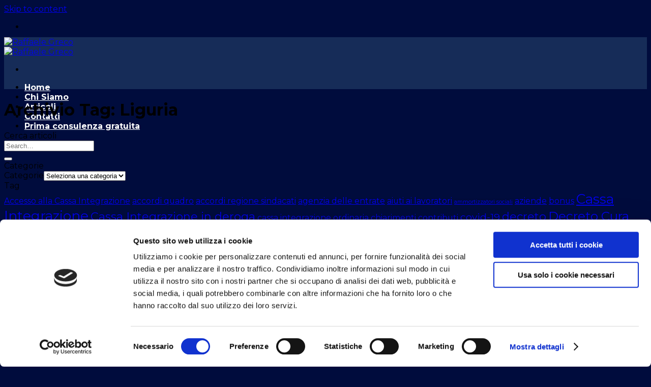

--- FILE ---
content_type: text/html; charset=UTF-8
request_url: https://grecoraffaele.it/tag/liguria/
body_size: 16368
content:
<!DOCTYPE html>
<!--[if IE 9 ]> <html lang="it-IT" class="ie9 loading-site no-js"> <![endif]-->
<!--[if IE 8 ]> <html lang="it-IT" class="ie8 loading-site no-js"> <![endif]-->
<!--[if (gte IE 9)|!(IE)]><!--><html lang="it-IT" class="loading-site no-js"> <!--<![endif]-->
<head><meta http-equiv="Content-Type" content="text/html; charset=utf-8">

	<meta name="viewport" content="width=device-width, initial-scale=1.0, maximum-scale=1.0, user-scalable=no" />

	<link rel="pingback" href="https://grecoraffaele.it/xmlrpc.php" />

	<meta name="google-site-verification" content="Z92RLwP6Ebjdu9ixIYutea7lPDgHE_C5IzFkvlsm62U" />

	<script data-cfasync="false" data-no-defer="1" data-no-minify="1" data-no-optimize="1">var ewww_webp_supported=!1;function check_webp_feature(A,e){var w;e=void 0!==e?e:function(){},ewww_webp_supported?e(ewww_webp_supported):((w=new Image).onload=function(){ewww_webp_supported=0<w.width&&0<w.height,e&&e(ewww_webp_supported)},w.onerror=function(){e&&e(!1)},w.src="data:image/webp;base64,"+{alpha:"UklGRkoAAABXRUJQVlA4WAoAAAAQAAAAAAAAAAAAQUxQSAwAAAARBxAR/Q9ERP8DAABWUDggGAAAABQBAJ0BKgEAAQAAAP4AAA3AAP7mtQAAAA=="}[A])}check_webp_feature("alpha");</script><script data-cfasync="false" data-no-defer="1" data-no-minify="1" data-no-optimize="1">var Arrive=function(c,w){"use strict";if(c.MutationObserver&&"undefined"!=typeof HTMLElement){var r,a=0,u=(r=HTMLElement.prototype.matches||HTMLElement.prototype.webkitMatchesSelector||HTMLElement.prototype.mozMatchesSelector||HTMLElement.prototype.msMatchesSelector,{matchesSelector:function(e,t){return e instanceof HTMLElement&&r.call(e,t)},addMethod:function(e,t,r){var a=e[t];e[t]=function(){return r.length==arguments.length?r.apply(this,arguments):"function"==typeof a?a.apply(this,arguments):void 0}},callCallbacks:function(e,t){t&&t.options.onceOnly&&1==t.firedElems.length&&(e=[e[0]]);for(var r,a=0;r=e[a];a++)r&&r.callback&&r.callback.call(r.elem,r.elem);t&&t.options.onceOnly&&1==t.firedElems.length&&t.me.unbindEventWithSelectorAndCallback.call(t.target,t.selector,t.callback)},checkChildNodesRecursively:function(e,t,r,a){for(var i,n=0;i=e[n];n++)r(i,t,a)&&a.push({callback:t.callback,elem:i}),0<i.childNodes.length&&u.checkChildNodesRecursively(i.childNodes,t,r,a)},mergeArrays:function(e,t){var r,a={};for(r in e)e.hasOwnProperty(r)&&(a[r]=e[r]);for(r in t)t.hasOwnProperty(r)&&(a[r]=t[r]);return a},toElementsArray:function(e){return e=void 0!==e&&("number"!=typeof e.length||e===c)?[e]:e}}),e=(l.prototype.addEvent=function(e,t,r,a){a={target:e,selector:t,options:r,callback:a,firedElems:[]};return this._beforeAdding&&this._beforeAdding(a),this._eventsBucket.push(a),a},l.prototype.removeEvent=function(e){for(var t,r=this._eventsBucket.length-1;t=this._eventsBucket[r];r--)e(t)&&(this._beforeRemoving&&this._beforeRemoving(t),(t=this._eventsBucket.splice(r,1))&&t.length&&(t[0].callback=null))},l.prototype.beforeAdding=function(e){this._beforeAdding=e},l.prototype.beforeRemoving=function(e){this._beforeRemoving=e},l),t=function(i,n){var o=new e,l=this,s={fireOnAttributesModification:!1};return o.beforeAdding(function(t){var e=t.target;e!==c.document&&e!==c||(e=document.getElementsByTagName("html")[0]);var r=new MutationObserver(function(e){n.call(this,e,t)}),a=i(t.options);r.observe(e,a),t.observer=r,t.me=l}),o.beforeRemoving(function(e){e.observer.disconnect()}),this.bindEvent=function(e,t,r){t=u.mergeArrays(s,t);for(var a=u.toElementsArray(this),i=0;i<a.length;i++)o.addEvent(a[i],e,t,r)},this.unbindEvent=function(){var r=u.toElementsArray(this);o.removeEvent(function(e){for(var t=0;t<r.length;t++)if(this===w||e.target===r[t])return!0;return!1})},this.unbindEventWithSelectorOrCallback=function(r){var a=u.toElementsArray(this),i=r,e="function"==typeof r?function(e){for(var t=0;t<a.length;t++)if((this===w||e.target===a[t])&&e.callback===i)return!0;return!1}:function(e){for(var t=0;t<a.length;t++)if((this===w||e.target===a[t])&&e.selector===r)return!0;return!1};o.removeEvent(e)},this.unbindEventWithSelectorAndCallback=function(r,a){var i=u.toElementsArray(this);o.removeEvent(function(e){for(var t=0;t<i.length;t++)if((this===w||e.target===i[t])&&e.selector===r&&e.callback===a)return!0;return!1})},this},i=new function(){var s={fireOnAttributesModification:!1,onceOnly:!1,existing:!1};function n(e,t,r){return!(!u.matchesSelector(e,t.selector)||(e._id===w&&(e._id=a++),-1!=t.firedElems.indexOf(e._id)))&&(t.firedElems.push(e._id),!0)}var c=(i=new t(function(e){var t={attributes:!1,childList:!0,subtree:!0};return e.fireOnAttributesModification&&(t.attributes=!0),t},function(e,i){e.forEach(function(e){var t=e.addedNodes,r=e.target,a=[];null!==t&&0<t.length?u.checkChildNodesRecursively(t,i,n,a):"attributes"===e.type&&n(r,i)&&a.push({callback:i.callback,elem:r}),u.callCallbacks(a,i)})})).bindEvent;return i.bindEvent=function(e,t,r){t=void 0===r?(r=t,s):u.mergeArrays(s,t);var a=u.toElementsArray(this);if(t.existing){for(var i=[],n=0;n<a.length;n++)for(var o=a[n].querySelectorAll(e),l=0;l<o.length;l++)i.push({callback:r,elem:o[l]});if(t.onceOnly&&i.length)return r.call(i[0].elem,i[0].elem);setTimeout(u.callCallbacks,1,i)}c.call(this,e,t,r)},i},o=new function(){var a={};function i(e,t){return u.matchesSelector(e,t.selector)}var n=(o=new t(function(){return{childList:!0,subtree:!0}},function(e,r){e.forEach(function(e){var t=e.removedNodes,e=[];null!==t&&0<t.length&&u.checkChildNodesRecursively(t,r,i,e),u.callCallbacks(e,r)})})).bindEvent;return o.bindEvent=function(e,t,r){t=void 0===r?(r=t,a):u.mergeArrays(a,t),n.call(this,e,t,r)},o};d(HTMLElement.prototype),d(NodeList.prototype),d(HTMLCollection.prototype),d(HTMLDocument.prototype),d(Window.prototype);var n={};return s(i,n,"unbindAllArrive"),s(o,n,"unbindAllLeave"),n}function l(){this._eventsBucket=[],this._beforeAdding=null,this._beforeRemoving=null}function s(e,t,r){u.addMethod(t,r,e.unbindEvent),u.addMethod(t,r,e.unbindEventWithSelectorOrCallback),u.addMethod(t,r,e.unbindEventWithSelectorAndCallback)}function d(e){e.arrive=i.bindEvent,s(i,e,"unbindArrive"),e.leave=o.bindEvent,s(o,e,"unbindLeave")}}(window,void 0),ewww_webp_supported=!1;function check_webp_feature(e,t){var r;ewww_webp_supported?t(ewww_webp_supported):((r=new Image).onload=function(){ewww_webp_supported=0<r.width&&0<r.height,t(ewww_webp_supported)},r.onerror=function(){t(!1)},r.src="data:image/webp;base64,"+{alpha:"UklGRkoAAABXRUJQVlA4WAoAAAAQAAAAAAAAAAAAQUxQSAwAAAARBxAR/Q9ERP8DAABWUDggGAAAABQBAJ0BKgEAAQAAAP4AAA3AAP7mtQAAAA==",animation:"UklGRlIAAABXRUJQVlA4WAoAAAASAAAAAAAAAAAAQU5JTQYAAAD/////AABBTk1GJgAAAAAAAAAAAAAAAAAAAGQAAABWUDhMDQAAAC8AAAAQBxAREYiI/gcA"}[e])}function ewwwLoadImages(e){if(e){for(var t=document.querySelectorAll(".batch-image img, .image-wrapper a, .ngg-pro-masonry-item a, .ngg-galleria-offscreen-seo-wrapper a"),r=0,a=t.length;r<a;r++)ewwwAttr(t[r],"data-src",t[r].getAttribute("data-webp")),ewwwAttr(t[r],"data-thumbnail",t[r].getAttribute("data-webp-thumbnail"));for(var i=document.querySelectorAll(".rev_slider ul li"),r=0,a=i.length;r<a;r++){ewwwAttr(i[r],"data-thumb",i[r].getAttribute("data-webp-thumb"));for(var n=1;n<11;)ewwwAttr(i[r],"data-param"+n,i[r].getAttribute("data-webp-param"+n)),n++}for(r=0,a=(i=document.querySelectorAll(".rev_slider img")).length;r<a;r++)ewwwAttr(i[r],"data-lazyload",i[r].getAttribute("data-webp-lazyload"));for(var o=document.querySelectorAll("div.woocommerce-product-gallery__image"),r=0,a=o.length;r<a;r++)ewwwAttr(o[r],"data-thumb",o[r].getAttribute("data-webp-thumb"))}for(var l=document.querySelectorAll("video"),r=0,a=l.length;r<a;r++)ewwwAttr(l[r],"poster",e?l[r].getAttribute("data-poster-webp"):l[r].getAttribute("data-poster-image"));for(var s,c=document.querySelectorAll("img.ewww_webp_lazy_load"),r=0,a=c.length;r<a;r++)e&&(ewwwAttr(c[r],"data-lazy-srcset",c[r].getAttribute("data-lazy-srcset-webp")),ewwwAttr(c[r],"data-srcset",c[r].getAttribute("data-srcset-webp")),ewwwAttr(c[r],"data-lazy-src",c[r].getAttribute("data-lazy-src-webp")),ewwwAttr(c[r],"data-src",c[r].getAttribute("data-src-webp")),ewwwAttr(c[r],"data-orig-file",c[r].getAttribute("data-webp-orig-file")),ewwwAttr(c[r],"data-medium-file",c[r].getAttribute("data-webp-medium-file")),ewwwAttr(c[r],"data-large-file",c[r].getAttribute("data-webp-large-file")),null!=(s=c[r].getAttribute("srcset"))&&!1!==s&&s.includes("R0lGOD")&&ewwwAttr(c[r],"src",c[r].getAttribute("data-lazy-src-webp"))),c[r].className=c[r].className.replace(/\bewww_webp_lazy_load\b/,"");for(var w=document.querySelectorAll(".ewww_webp"),r=0,a=w.length;r<a;r++)e?(ewwwAttr(w[r],"srcset",w[r].getAttribute("data-srcset-webp")),ewwwAttr(w[r],"src",w[r].getAttribute("data-src-webp")),ewwwAttr(w[r],"data-orig-file",w[r].getAttribute("data-webp-orig-file")),ewwwAttr(w[r],"data-medium-file",w[r].getAttribute("data-webp-medium-file")),ewwwAttr(w[r],"data-large-file",w[r].getAttribute("data-webp-large-file")),ewwwAttr(w[r],"data-large_image",w[r].getAttribute("data-webp-large_image")),ewwwAttr(w[r],"data-src",w[r].getAttribute("data-webp-src"))):(ewwwAttr(w[r],"srcset",w[r].getAttribute("data-srcset-img")),ewwwAttr(w[r],"src",w[r].getAttribute("data-src-img"))),w[r].className=w[r].className.replace(/\bewww_webp\b/,"ewww_webp_loaded");window.jQuery&&jQuery.fn.isotope&&jQuery.fn.imagesLoaded&&(jQuery(".fusion-posts-container-infinite").imagesLoaded(function(){jQuery(".fusion-posts-container-infinite").hasClass("isotope")&&jQuery(".fusion-posts-container-infinite").isotope()}),jQuery(".fusion-portfolio:not(.fusion-recent-works) .fusion-portfolio-wrapper").imagesLoaded(function(){jQuery(".fusion-portfolio:not(.fusion-recent-works) .fusion-portfolio-wrapper").isotope()}))}function ewwwWebPInit(e){ewwwLoadImages(e),ewwwNggLoadGalleries(e),document.arrive(".ewww_webp",function(){ewwwLoadImages(e)}),document.arrive(".ewww_webp_lazy_load",function(){ewwwLoadImages(e)}),document.arrive("videos",function(){ewwwLoadImages(e)}),"loading"==document.readyState?document.addEventListener("DOMContentLoaded",ewwwJSONParserInit):("undefined"!=typeof galleries&&ewwwNggParseGalleries(e),ewwwWooParseVariations(e))}function ewwwAttr(e,t,r){null!=r&&!1!==r&&e.setAttribute(t,r)}function ewwwJSONParserInit(){"undefined"!=typeof galleries&&check_webp_feature("alpha",ewwwNggParseGalleries),check_webp_feature("alpha",ewwwWooParseVariations)}function ewwwWooParseVariations(e){if(e)for(var t=document.querySelectorAll("form.variations_form"),r=0,a=t.length;r<a;r++){var i=t[r].getAttribute("data-product_variations"),n=!1;try{for(var o in i=JSON.parse(i))void 0!==i[o]&&void 0!==i[o].image&&(void 0!==i[o].image.src_webp&&(i[o].image.src=i[o].image.src_webp,n=!0),void 0!==i[o].image.srcset_webp&&(i[o].image.srcset=i[o].image.srcset_webp,n=!0),void 0!==i[o].image.full_src_webp&&(i[o].image.full_src=i[o].image.full_src_webp,n=!0),void 0!==i[o].image.gallery_thumbnail_src_webp&&(i[o].image.gallery_thumbnail_src=i[o].image.gallery_thumbnail_src_webp,n=!0),void 0!==i[o].image.thumb_src_webp&&(i[o].image.thumb_src=i[o].image.thumb_src_webp,n=!0));n&&ewwwAttr(t[r],"data-product_variations",JSON.stringify(i))}catch(e){}}}function ewwwNggParseGalleries(e){if(e)for(var t in galleries){var r=galleries[t];galleries[t].images_list=ewwwNggParseImageList(r.images_list)}}function ewwwNggLoadGalleries(e){e&&document.addEventListener("ngg.galleria.themeadded",function(e,t){window.ngg_galleria._create_backup=window.ngg_galleria.create,window.ngg_galleria.create=function(e,t){var r=$(e).data("id");return galleries["gallery_"+r].images_list=ewwwNggParseImageList(galleries["gallery_"+r].images_list),window.ngg_galleria._create_backup(e,t)}})}function ewwwNggParseImageList(e){for(var t in e){var r=e[t];if(void 0!==r["image-webp"]&&(e[t].image=r["image-webp"],delete e[t]["image-webp"]),void 0!==r["thumb-webp"]&&(e[t].thumb=r["thumb-webp"],delete e[t]["thumb-webp"]),void 0!==r.full_image_webp&&(e[t].full_image=r.full_image_webp,delete e[t].full_image_webp),void 0!==r.srcsets)for(var a in r.srcsets)nggSrcset=r.srcsets[a],void 0!==r.srcsets[a+"-webp"]&&(e[t].srcsets[a]=r.srcsets[a+"-webp"],delete e[t].srcsets[a+"-webp"]);if(void 0!==r.full_srcsets)for(var i in r.full_srcsets)nggFSrcset=r.full_srcsets[i],void 0!==r.full_srcsets[i+"-webp"]&&(e[t].full_srcsets[i]=r.full_srcsets[i+"-webp"],delete e[t].full_srcsets[i+"-webp"])}return e}check_webp_feature("alpha",ewwwWebPInit);</script><script>(function(html){html.className = html.className.replace(/\bno-js\b/,'js')})(document.documentElement);</script>
<meta name='robots' content='index, follow, max-image-preview:large, max-snippet:-1, max-video-preview:-1' />
	<style>img:is([sizes="auto" i], [sizes^="auto," i]) { contain-intrinsic-size: 3000px 1500px }</style>
	
	<!-- This site is optimized with the Yoast SEO plugin v22.1 - https://yoast.com/wordpress/plugins/seo/ -->
	<title>Liguria Archivi - Raffaele Greco</title>
	<link rel="canonical" href="https://grecoraffaele.it/tag/liguria/" />
	<meta property="og:locale" content="it_IT" />
	<meta property="og:type" content="article" />
	<meta property="og:title" content="Liguria Archivi - Raffaele Greco" />
	<meta property="og:url" content="https://grecoraffaele.it/tag/liguria/" />
	<meta property="og:site_name" content="Raffaele Greco" />
	<meta property="og:image" content="https://grecoraffaele.it/wp-content/uploads/2020/02/Logo_Greco-23.png" />
	<meta property="og:image:width" content="1451" />
	<meta property="og:image:height" content="1655" />
	<meta property="og:image:type" content="image/png" />
	<meta name="twitter:card" content="summary_large_image" />
	<script type="application/ld+json" class="yoast-schema-graph">{"@context":"https://schema.org","@graph":[{"@type":"CollectionPage","@id":"https://grecoraffaele.it/tag/liguria/","url":"https://grecoraffaele.it/tag/liguria/","name":"Liguria Archivi - Raffaele Greco","isPartOf":{"@id":"https://grecoraffaele.it/#website"},"primaryImageOfPage":{"@id":"https://grecoraffaele.it/tag/liguria/#primaryimage"},"image":{"@id":"https://grecoraffaele.it/tag/liguria/#primaryimage"},"thumbnailUrl":"https://grecoraffaele.it/wp-content/uploads/2020/03/chris-liverani-9cd8qOgeNIY-unsplash-scaled.jpg","breadcrumb":{"@id":"https://grecoraffaele.it/tag/liguria/#breadcrumb"},"inLanguage":"it-IT"},{"@type":"ImageObject","inLanguage":"it-IT","@id":"https://grecoraffaele.it/tag/liguria/#primaryimage","url":"https://grecoraffaele.it/wp-content/uploads/2020/03/chris-liverani-9cd8qOgeNIY-unsplash-scaled.jpg","contentUrl":"https://grecoraffaele.it/wp-content/uploads/2020/03/chris-liverani-9cd8qOgeNIY-unsplash-scaled.jpg","width":2560,"height":1658,"caption":"Cassa Integrazione in Deroga o CIGD"},{"@type":"BreadcrumbList","@id":"https://grecoraffaele.it/tag/liguria/#breadcrumb","itemListElement":[{"@type":"ListItem","position":1,"name":"Home","item":"https://grecoraffaele.it/"},{"@type":"ListItem","position":2,"name":"Liguria"}]},{"@type":"WebSite","@id":"https://grecoraffaele.it/#website","url":"https://grecoraffaele.it/","name":"Raffaele Greco","description":"Avvocato in Diritto del Lavoro","potentialAction":[{"@type":"SearchAction","target":{"@type":"EntryPoint","urlTemplate":"https://grecoraffaele.it/?s={search_term_string}"},"query-input":"required name=search_term_string"}],"inLanguage":"it-IT"}]}</script>
	<!-- / Yoast SEO plugin. -->


<link rel="alternate" type="application/rss+xml" title="Raffaele Greco &raquo; Feed" href="https://grecoraffaele.it/feed/" />
<link rel="alternate" type="application/rss+xml" title="Raffaele Greco &raquo; Feed dei commenti" href="https://grecoraffaele.it/comments/feed/" />
<link rel="alternate" type="application/rss+xml" title="Raffaele Greco &raquo; Liguria Feed del tag" href="https://grecoraffaele.it/tag/liguria/feed/" />
<script type="text/javascript">
/* <![CDATA[ */
window._wpemojiSettings = {"baseUrl":"https:\/\/s.w.org\/images\/core\/emoji\/16.0.1\/72x72\/","ext":".png","svgUrl":"https:\/\/s.w.org\/images\/core\/emoji\/16.0.1\/svg\/","svgExt":".svg","source":{"concatemoji":"https:\/\/grecoraffaele.it\/wp-includes\/js\/wp-emoji-release.min.js?ver=9f2a85057e0f1a1f6bcdea5a906370ba"}};
/*! This file is auto-generated */
!function(s,n){var o,i,e;function c(e){try{var t={supportTests:e,timestamp:(new Date).valueOf()};sessionStorage.setItem(o,JSON.stringify(t))}catch(e){}}function p(e,t,n){e.clearRect(0,0,e.canvas.width,e.canvas.height),e.fillText(t,0,0);var t=new Uint32Array(e.getImageData(0,0,e.canvas.width,e.canvas.height).data),a=(e.clearRect(0,0,e.canvas.width,e.canvas.height),e.fillText(n,0,0),new Uint32Array(e.getImageData(0,0,e.canvas.width,e.canvas.height).data));return t.every(function(e,t){return e===a[t]})}function u(e,t){e.clearRect(0,0,e.canvas.width,e.canvas.height),e.fillText(t,0,0);for(var n=e.getImageData(16,16,1,1),a=0;a<n.data.length;a++)if(0!==n.data[a])return!1;return!0}function f(e,t,n,a){switch(t){case"flag":return n(e,"\ud83c\udff3\ufe0f\u200d\u26a7\ufe0f","\ud83c\udff3\ufe0f\u200b\u26a7\ufe0f")?!1:!n(e,"\ud83c\udde8\ud83c\uddf6","\ud83c\udde8\u200b\ud83c\uddf6")&&!n(e,"\ud83c\udff4\udb40\udc67\udb40\udc62\udb40\udc65\udb40\udc6e\udb40\udc67\udb40\udc7f","\ud83c\udff4\u200b\udb40\udc67\u200b\udb40\udc62\u200b\udb40\udc65\u200b\udb40\udc6e\u200b\udb40\udc67\u200b\udb40\udc7f");case"emoji":return!a(e,"\ud83e\udedf")}return!1}function g(e,t,n,a){var r="undefined"!=typeof WorkerGlobalScope&&self instanceof WorkerGlobalScope?new OffscreenCanvas(300,150):s.createElement("canvas"),o=r.getContext("2d",{willReadFrequently:!0}),i=(o.textBaseline="top",o.font="600 32px Arial",{});return e.forEach(function(e){i[e]=t(o,e,n,a)}),i}function t(e){var t=s.createElement("script");t.src=e,t.defer=!0,s.head.appendChild(t)}"undefined"!=typeof Promise&&(o="wpEmojiSettingsSupports",i=["flag","emoji"],n.supports={everything:!0,everythingExceptFlag:!0},e=new Promise(function(e){s.addEventListener("DOMContentLoaded",e,{once:!0})}),new Promise(function(t){var n=function(){try{var e=JSON.parse(sessionStorage.getItem(o));if("object"==typeof e&&"number"==typeof e.timestamp&&(new Date).valueOf()<e.timestamp+604800&&"object"==typeof e.supportTests)return e.supportTests}catch(e){}return null}();if(!n){if("undefined"!=typeof Worker&&"undefined"!=typeof OffscreenCanvas&&"undefined"!=typeof URL&&URL.createObjectURL&&"undefined"!=typeof Blob)try{var e="postMessage("+g.toString()+"("+[JSON.stringify(i),f.toString(),p.toString(),u.toString()].join(",")+"));",a=new Blob([e],{type:"text/javascript"}),r=new Worker(URL.createObjectURL(a),{name:"wpTestEmojiSupports"});return void(r.onmessage=function(e){c(n=e.data),r.terminate(),t(n)})}catch(e){}c(n=g(i,f,p,u))}t(n)}).then(function(e){for(var t in e)n.supports[t]=e[t],n.supports.everything=n.supports.everything&&n.supports[t],"flag"!==t&&(n.supports.everythingExceptFlag=n.supports.everythingExceptFlag&&n.supports[t]);n.supports.everythingExceptFlag=n.supports.everythingExceptFlag&&!n.supports.flag,n.DOMReady=!1,n.readyCallback=function(){n.DOMReady=!0}}).then(function(){return e}).then(function(){var e;n.supports.everything||(n.readyCallback(),(e=n.source||{}).concatemoji?t(e.concatemoji):e.wpemoji&&e.twemoji&&(t(e.twemoji),t(e.wpemoji)))}))}((window,document),window._wpemojiSettings);
/* ]]> */
</script>
<link rel='stylesheet' id='dpArticleShare_headcss-css' href='https://grecoraffaele.it/wp-content/plugins/dpArticleShare/css/dpArticleShare.css?x95998&amp;ver=1.3.4' type='text/css' media='all' />
<link rel='stylesheet' id='font-awesome-original-css' href='https://grecoraffaele.it/wp-content/plugins/dpArticleShare/css/font-awesome.css?x95998&amp;ver=1.3.4' type='text/css' media='all' />
<style id='wp-emoji-styles-inline-css' type='text/css'>

	img.wp-smiley, img.emoji {
		display: inline !important;
		border: none !important;
		box-shadow: none !important;
		height: 1em !important;
		width: 1em !important;
		margin: 0 0.07em !important;
		vertical-align: -0.1em !important;
		background: none !important;
		padding: 0 !important;
	}
</style>
<link rel='stylesheet' id='wp-block-library-css' href='https://grecoraffaele.it/wp-includes/css/dist/block-library/style.min.css?x95998&amp;ver=9f2a85057e0f1a1f6bcdea5a906370ba' type='text/css' media='all' />
<style id='classic-theme-styles-inline-css' type='text/css'>
/*! This file is auto-generated */
.wp-block-button__link{color:#fff;background-color:#32373c;border-radius:9999px;box-shadow:none;text-decoration:none;padding:calc(.667em + 2px) calc(1.333em + 2px);font-size:1.125em}.wp-block-file__button{background:#32373c;color:#fff;text-decoration:none}
</style>
<style id='global-styles-inline-css' type='text/css'>
:root{--wp--preset--aspect-ratio--square: 1;--wp--preset--aspect-ratio--4-3: 4/3;--wp--preset--aspect-ratio--3-4: 3/4;--wp--preset--aspect-ratio--3-2: 3/2;--wp--preset--aspect-ratio--2-3: 2/3;--wp--preset--aspect-ratio--16-9: 16/9;--wp--preset--aspect-ratio--9-16: 9/16;--wp--preset--color--black: #000000;--wp--preset--color--cyan-bluish-gray: #abb8c3;--wp--preset--color--white: #ffffff;--wp--preset--color--pale-pink: #f78da7;--wp--preset--color--vivid-red: #cf2e2e;--wp--preset--color--luminous-vivid-orange: #ff6900;--wp--preset--color--luminous-vivid-amber: #fcb900;--wp--preset--color--light-green-cyan: #7bdcb5;--wp--preset--color--vivid-green-cyan: #00d084;--wp--preset--color--pale-cyan-blue: #8ed1fc;--wp--preset--color--vivid-cyan-blue: #0693e3;--wp--preset--color--vivid-purple: #9b51e0;--wp--preset--gradient--vivid-cyan-blue-to-vivid-purple: linear-gradient(135deg,rgba(6,147,227,1) 0%,rgb(155,81,224) 100%);--wp--preset--gradient--light-green-cyan-to-vivid-green-cyan: linear-gradient(135deg,rgb(122,220,180) 0%,rgb(0,208,130) 100%);--wp--preset--gradient--luminous-vivid-amber-to-luminous-vivid-orange: linear-gradient(135deg,rgba(252,185,0,1) 0%,rgba(255,105,0,1) 100%);--wp--preset--gradient--luminous-vivid-orange-to-vivid-red: linear-gradient(135deg,rgba(255,105,0,1) 0%,rgb(207,46,46) 100%);--wp--preset--gradient--very-light-gray-to-cyan-bluish-gray: linear-gradient(135deg,rgb(238,238,238) 0%,rgb(169,184,195) 100%);--wp--preset--gradient--cool-to-warm-spectrum: linear-gradient(135deg,rgb(74,234,220) 0%,rgb(151,120,209) 20%,rgb(207,42,186) 40%,rgb(238,44,130) 60%,rgb(251,105,98) 80%,rgb(254,248,76) 100%);--wp--preset--gradient--blush-light-purple: linear-gradient(135deg,rgb(255,206,236) 0%,rgb(152,150,240) 100%);--wp--preset--gradient--blush-bordeaux: linear-gradient(135deg,rgb(254,205,165) 0%,rgb(254,45,45) 50%,rgb(107,0,62) 100%);--wp--preset--gradient--luminous-dusk: linear-gradient(135deg,rgb(255,203,112) 0%,rgb(199,81,192) 50%,rgb(65,88,208) 100%);--wp--preset--gradient--pale-ocean: linear-gradient(135deg,rgb(255,245,203) 0%,rgb(182,227,212) 50%,rgb(51,167,181) 100%);--wp--preset--gradient--electric-grass: linear-gradient(135deg,rgb(202,248,128) 0%,rgb(113,206,126) 100%);--wp--preset--gradient--midnight: linear-gradient(135deg,rgb(2,3,129) 0%,rgb(40,116,252) 100%);--wp--preset--font-size--small: 13px;--wp--preset--font-size--medium: 20px;--wp--preset--font-size--large: 36px;--wp--preset--font-size--x-large: 42px;--wp--preset--spacing--20: 0.44rem;--wp--preset--spacing--30: 0.67rem;--wp--preset--spacing--40: 1rem;--wp--preset--spacing--50: 1.5rem;--wp--preset--spacing--60: 2.25rem;--wp--preset--spacing--70: 3.38rem;--wp--preset--spacing--80: 5.06rem;--wp--preset--shadow--natural: 6px 6px 9px rgba(0, 0, 0, 0.2);--wp--preset--shadow--deep: 12px 12px 50px rgba(0, 0, 0, 0.4);--wp--preset--shadow--sharp: 6px 6px 0px rgba(0, 0, 0, 0.2);--wp--preset--shadow--outlined: 6px 6px 0px -3px rgba(255, 255, 255, 1), 6px 6px rgba(0, 0, 0, 1);--wp--preset--shadow--crisp: 6px 6px 0px rgba(0, 0, 0, 1);}:where(.is-layout-flex){gap: 0.5em;}:where(.is-layout-grid){gap: 0.5em;}body .is-layout-flex{display: flex;}.is-layout-flex{flex-wrap: wrap;align-items: center;}.is-layout-flex > :is(*, div){margin: 0;}body .is-layout-grid{display: grid;}.is-layout-grid > :is(*, div){margin: 0;}:where(.wp-block-columns.is-layout-flex){gap: 2em;}:where(.wp-block-columns.is-layout-grid){gap: 2em;}:where(.wp-block-post-template.is-layout-flex){gap: 1.25em;}:where(.wp-block-post-template.is-layout-grid){gap: 1.25em;}.has-black-color{color: var(--wp--preset--color--black) !important;}.has-cyan-bluish-gray-color{color: var(--wp--preset--color--cyan-bluish-gray) !important;}.has-white-color{color: var(--wp--preset--color--white) !important;}.has-pale-pink-color{color: var(--wp--preset--color--pale-pink) !important;}.has-vivid-red-color{color: var(--wp--preset--color--vivid-red) !important;}.has-luminous-vivid-orange-color{color: var(--wp--preset--color--luminous-vivid-orange) !important;}.has-luminous-vivid-amber-color{color: var(--wp--preset--color--luminous-vivid-amber) !important;}.has-light-green-cyan-color{color: var(--wp--preset--color--light-green-cyan) !important;}.has-vivid-green-cyan-color{color: var(--wp--preset--color--vivid-green-cyan) !important;}.has-pale-cyan-blue-color{color: var(--wp--preset--color--pale-cyan-blue) !important;}.has-vivid-cyan-blue-color{color: var(--wp--preset--color--vivid-cyan-blue) !important;}.has-vivid-purple-color{color: var(--wp--preset--color--vivid-purple) !important;}.has-black-background-color{background-color: var(--wp--preset--color--black) !important;}.has-cyan-bluish-gray-background-color{background-color: var(--wp--preset--color--cyan-bluish-gray) !important;}.has-white-background-color{background-color: var(--wp--preset--color--white) !important;}.has-pale-pink-background-color{background-color: var(--wp--preset--color--pale-pink) !important;}.has-vivid-red-background-color{background-color: var(--wp--preset--color--vivid-red) !important;}.has-luminous-vivid-orange-background-color{background-color: var(--wp--preset--color--luminous-vivid-orange) !important;}.has-luminous-vivid-amber-background-color{background-color: var(--wp--preset--color--luminous-vivid-amber) !important;}.has-light-green-cyan-background-color{background-color: var(--wp--preset--color--light-green-cyan) !important;}.has-vivid-green-cyan-background-color{background-color: var(--wp--preset--color--vivid-green-cyan) !important;}.has-pale-cyan-blue-background-color{background-color: var(--wp--preset--color--pale-cyan-blue) !important;}.has-vivid-cyan-blue-background-color{background-color: var(--wp--preset--color--vivid-cyan-blue) !important;}.has-vivid-purple-background-color{background-color: var(--wp--preset--color--vivid-purple) !important;}.has-black-border-color{border-color: var(--wp--preset--color--black) !important;}.has-cyan-bluish-gray-border-color{border-color: var(--wp--preset--color--cyan-bluish-gray) !important;}.has-white-border-color{border-color: var(--wp--preset--color--white) !important;}.has-pale-pink-border-color{border-color: var(--wp--preset--color--pale-pink) !important;}.has-vivid-red-border-color{border-color: var(--wp--preset--color--vivid-red) !important;}.has-luminous-vivid-orange-border-color{border-color: var(--wp--preset--color--luminous-vivid-orange) !important;}.has-luminous-vivid-amber-border-color{border-color: var(--wp--preset--color--luminous-vivid-amber) !important;}.has-light-green-cyan-border-color{border-color: var(--wp--preset--color--light-green-cyan) !important;}.has-vivid-green-cyan-border-color{border-color: var(--wp--preset--color--vivid-green-cyan) !important;}.has-pale-cyan-blue-border-color{border-color: var(--wp--preset--color--pale-cyan-blue) !important;}.has-vivid-cyan-blue-border-color{border-color: var(--wp--preset--color--vivid-cyan-blue) !important;}.has-vivid-purple-border-color{border-color: var(--wp--preset--color--vivid-purple) !important;}.has-vivid-cyan-blue-to-vivid-purple-gradient-background{background: var(--wp--preset--gradient--vivid-cyan-blue-to-vivid-purple) !important;}.has-light-green-cyan-to-vivid-green-cyan-gradient-background{background: var(--wp--preset--gradient--light-green-cyan-to-vivid-green-cyan) !important;}.has-luminous-vivid-amber-to-luminous-vivid-orange-gradient-background{background: var(--wp--preset--gradient--luminous-vivid-amber-to-luminous-vivid-orange) !important;}.has-luminous-vivid-orange-to-vivid-red-gradient-background{background: var(--wp--preset--gradient--luminous-vivid-orange-to-vivid-red) !important;}.has-very-light-gray-to-cyan-bluish-gray-gradient-background{background: var(--wp--preset--gradient--very-light-gray-to-cyan-bluish-gray) !important;}.has-cool-to-warm-spectrum-gradient-background{background: var(--wp--preset--gradient--cool-to-warm-spectrum) !important;}.has-blush-light-purple-gradient-background{background: var(--wp--preset--gradient--blush-light-purple) !important;}.has-blush-bordeaux-gradient-background{background: var(--wp--preset--gradient--blush-bordeaux) !important;}.has-luminous-dusk-gradient-background{background: var(--wp--preset--gradient--luminous-dusk) !important;}.has-pale-ocean-gradient-background{background: var(--wp--preset--gradient--pale-ocean) !important;}.has-electric-grass-gradient-background{background: var(--wp--preset--gradient--electric-grass) !important;}.has-midnight-gradient-background{background: var(--wp--preset--gradient--midnight) !important;}.has-small-font-size{font-size: var(--wp--preset--font-size--small) !important;}.has-medium-font-size{font-size: var(--wp--preset--font-size--medium) !important;}.has-large-font-size{font-size: var(--wp--preset--font-size--large) !important;}.has-x-large-font-size{font-size: var(--wp--preset--font-size--x-large) !important;}
:where(.wp-block-post-template.is-layout-flex){gap: 1.25em;}:where(.wp-block-post-template.is-layout-grid){gap: 1.25em;}
:where(.wp-block-columns.is-layout-flex){gap: 2em;}:where(.wp-block-columns.is-layout-grid){gap: 2em;}
:root :where(.wp-block-pullquote){font-size: 1.5em;line-height: 1.6;}
</style>
<link rel='stylesheet' id='contact-form-7-css' href='https://grecoraffaele.it/wp-content/plugins/contact-form-7/includes/css/styles.css?x95998&amp;ver=5.4.1' type='text/css' media='all' />
<link rel='stylesheet' id='rs-plugin-settings-css' href='https://grecoraffaele.it/wp-content/plugins/revslider/public/assets/css/settings.css?x95998&amp;ver=5.4.8' type='text/css' media='all' />
<style id='rs-plugin-settings-inline-css' type='text/css'>
#rs-demo-id {}
</style>
<link rel='stylesheet' id='flatsome-icons-css' href='https://grecoraffaele.it/wp-content/themes/flatsome/assets/css/fl-icons.css?x95998&amp;ver=3.3' type='text/css' media='all' />
<link rel='stylesheet' id='flatsome-main-css' href='https://grecoraffaele.it/wp-content/themes/flatsome/assets/css/flatsome.css?x95998&amp;ver=3.7.1' type='text/css' media='all' />
<link rel='stylesheet' id='flatsome-style-css' href='https://grecoraffaele.it/wp-content/themes/flatsome-child/style.css?x95998&amp;ver=3.7.1' type='text/css' media='all' />
<script type="text/javascript" src="https://grecoraffaele.it/wp-includes/js/jquery/jquery.min.js?x95998&amp;ver=3.7.1" id="jquery-core-js"></script>
<script type="text/javascript" async='async' src="https://grecoraffaele.it/wp-includes/js/jquery/jquery-migrate.min.js?x95998&amp;ver=3.4.1" id="jquery-migrate-js"></script>
<script type="text/javascript" async='async' src="https://grecoraffaele.it/wp-content/plugins/revslider/public/assets/js/jquery.themepunch.tools.min.js?x95998&amp;ver=5.4.8" id="tp-tools-js"></script>
<script type="text/javascript" async='async' src="https://grecoraffaele.it/wp-content/plugins/revslider/public/assets/js/jquery.themepunch.revolution.min.js?x95998&amp;ver=5.4.8" id="revmin-js"></script>
<link rel="https://api.w.org/" href="https://grecoraffaele.it/wp-json/" /><link rel="alternate" title="JSON" type="application/json" href="https://grecoraffaele.it/wp-json/wp/v2/tags/134" /><link rel="EditURI" type="application/rsd+xml" title="RSD" href="https://grecoraffaele.it/xmlrpc.php?rsd" />

<style>.bg{opacity: 0; transition: opacity 1s; -webkit-transition: opacity 1s;} .bg-loaded{opacity: 1;}</style><!--[if IE]><link rel="stylesheet" type="text/css" href="https://grecoraffaele.it/wp-content/themes/flatsome/assets/css/ie-fallback.css?x95998"><script src="//cdnjs.cloudflare.com/ajax/libs/html5shiv/3.6.1/html5shiv.js"></script><script>var head = document.getElementsByTagName('head')[0],style = document.createElement('style');style.type = 'text/css';style.styleSheet.cssText = ':before,:after{content:none !important';head.appendChild(style);setTimeout(function(){head.removeChild(style);}, 0);</script><script src="https://grecoraffaele.it/wp-content/themes/flatsome/assets/libs/ie-flexibility.js?x95998"></script><![endif]-->    <script type="text/javascript">
    WebFontConfig = {
      google: { families: [ "Montserrat:regular,700","Montserrat:regular,regular","Montserrat:regular,700","Dancing+Script:regular,400", ] }
    };
    (function() {
      var wf = document.createElement('script');
      wf.src = 'https://ajax.googleapis.com/ajax/libs/webfont/1/webfont.js';
      wf.type = 'text/javascript';
      wf.async = 'true';
      var s = document.getElementsByTagName('script')[0];
      s.parentNode.insertBefore(wf, s);
    })(); </script>
  <!-- Google Tag Manager -->
<script data-cookieconsent=”ignore”>(function(w,d,s,l,i){w[l]=w[l]||[];w[l].push({'gtm.start':
new Date().getTime(),event:'gtm.js'});var f=d.getElementsByTagName(s)[0],
j=d.createElement(s),dl=l!='dataLayer'?'&l='+l:'';j.async=true;j.src=
'https://www.googletagmanager.com/gtm.js?id='+i+dl;f.parentNode.insertBefore(j,f);
})(window,document,'script','dataLayer','GTM-WZVWQGP');</script>
<!-- End Google Tag Manager --><meta name="generator" content="Powered by Slider Revolution 5.4.8 - responsive, Mobile-Friendly Slider Plugin for WordPress with comfortable drag and drop interface." />
<link rel="icon" href="https://grecoraffaele.it/wp-content/uploads/2020/02/cropped-studio-legale-greco-raffaele-logo-32x32.png?x95998" sizes="32x32" />
<link rel="icon" href="https://grecoraffaele.it/wp-content/uploads/2020/02/cropped-studio-legale-greco-raffaele-logo-192x192.png?x95998" sizes="192x192" />
<link rel="apple-touch-icon" href="https://grecoraffaele.it/wp-content/uploads/2020/02/cropped-studio-legale-greco-raffaele-logo-180x180.png?x95998" />
<meta name="msapplication-TileImage" content="https://grecoraffaele.it/wp-content/uploads/2020/02/cropped-studio-legale-greco-raffaele-logo-270x270.png" />
<script type="text/javascript">function setREVStartSize(e){									
						try{ e.c=jQuery(e.c);var i=jQuery(window).width(),t=9999,r=0,n=0,l=0,f=0,s=0,h=0;
							if(e.responsiveLevels&&(jQuery.each(e.responsiveLevels,function(e,f){f>i&&(t=r=f,l=e),i>f&&f>r&&(r=f,n=e)}),t>r&&(l=n)),f=e.gridheight[l]||e.gridheight[0]||e.gridheight,s=e.gridwidth[l]||e.gridwidth[0]||e.gridwidth,h=i/s,h=h>1?1:h,f=Math.round(h*f),"fullscreen"==e.sliderLayout){var u=(e.c.width(),jQuery(window).height());if(void 0!=e.fullScreenOffsetContainer){var c=e.fullScreenOffsetContainer.split(",");if (c) jQuery.each(c,function(e,i){u=jQuery(i).length>0?u-jQuery(i).outerHeight(!0):u}),e.fullScreenOffset.split("%").length>1&&void 0!=e.fullScreenOffset&&e.fullScreenOffset.length>0?u-=jQuery(window).height()*parseInt(e.fullScreenOffset,0)/100:void 0!=e.fullScreenOffset&&e.fullScreenOffset.length>0&&(u-=parseInt(e.fullScreenOffset,0))}f=u}else void 0!=e.minHeight&&f<e.minHeight&&(f=e.minHeight);e.c.closest(".rev_slider_wrapper").css({height:f})					
						}catch(d){console.log("Failure at Presize of Slider:"+d)}						
					};</script>
<style id="custom-css" type="text/css">:root {--primary-color: #446084;}/* Site Width */.header-main{height: 102px}#logo img{max-height: 102px}#logo{width:238px;}.header-bottom{min-height: 10px}.header-top{min-height: 30px}.transparent .header-main{height: 265px}.transparent #logo img{max-height: 265px}.has-transparent + .page-title:first-of-type,.has-transparent + #main > .page-title,.has-transparent + #main > div > .page-title,.has-transparent + #main .page-header-wrapper:first-of-type .page-title{padding-top: 295px;}.header.show-on-scroll,.stuck .header-main{height:70px!important}.stuck #logo img{max-height: 70px!important}.header-bg-color, .header-wrapper {background-color: #162c58}.header-bottom {background-color: #f1f1f1}.header-main .nav > li > a{line-height: 16px }.header-bottom-nav > li > a{line-height: 16px }@media (max-width: 549px) {.header-main{height: 70px}#logo img{max-height: 70px}}.header-top{background-color:#000c3d!important;}body{font-size: 100%;}body{font-family:"Montserrat", sans-serif}body{font-weight: 0}.nav > li > a {font-family:"Montserrat", sans-serif;}.nav > li > a {font-weight: 700;}h1,h2,h3,h4,h5,h6,.heading-font, .off-canvas-center .nav-sidebar.nav-vertical > li > a{font-family: "Montserrat", sans-serif;}h1,h2,h3,h4,h5,h6,.heading-font,.banner h1,.banner h2{font-weight: 700;}.alt-font{font-family: "Dancing Script", sans-serif;}.alt-font{font-weight: 400!important;}.header:not(.transparent) .header-nav.nav > li > a {color: #ffffff;}.absolute-footer, html{background-color: #000c3d}/* Custom CSS */.wpcf7-submit {display: block;background-color: #1b2c58 !important;width: 1000px !important;}.label-new.menu-item > a:after{content:"Nuovo";}.label-hot.menu-item > a:after{content:"Hot";}.label-sale.menu-item > a:after{content:"Offerta";}.label-popular.menu-item > a:after{content:"Popolare";}</style>
</head>

<body class="archive tag tag-liguria tag-134 wp-theme-flatsome wp-child-theme-flatsome-child lightbox nav-dropdown-has-arrow elementor-default elementor-kit-3291">
<script data-cfasync="false" data-no-defer="1" data-no-minify="1" data-no-optimize="1">if(typeof ewww_webp_supported==="undefined"){var ewww_webp_supported=!1}if(ewww_webp_supported){document.body.classList.add("webp-support")}</script>

<!-- Google Tag Manager (noscript) -->
<noscript><iframe src="https://www.googletagmanager.com/ns.html?id=GTM-WZVWQGP"
height="0" width="0" style="display:none;visibility:hidden"></iframe></noscript>
<!-- End Google Tag Manager (noscript) -->
<a class="skip-link screen-reader-text" href="#main">Skip to content</a>

<div id="wrapper">


<header id="header" class="header has-sticky sticky-jump">
   <div class="header-wrapper">
	<div id="top-bar" class="header-top hide-for-sticky nav-dark">
    <div class="flex-row container">
      <div class="flex-col hide-for-medium flex-left">
          <ul class="nav nav-left medium-nav-center nav-small  nav-">
                        </ul>
      </div><!-- flex-col left -->

      <div class="flex-col hide-for-medium flex-center">
          <ul class="nav nav-center nav-small  nav-">
                        </ul>
      </div><!-- center -->

      <div class="flex-col hide-for-medium flex-right">
         <ul class="nav top-bar-nav nav-right nav-small  nav-">
              <li class="html header-social-icons ml-0">
	<div class="social-icons follow-icons " ><a href="http://fb.me/studio.legale.greco.roma" target="_blank" data-label="Facebook"  rel="noopener noreferrer nofollow" class="icon plain facebook tooltip" title="Seguici su Facebook"><i class="icon-facebook" ></i></a><a href="https://www.linkedin.com/company/studio-legale-greco/" target="_blank" rel="noopener noreferrer nofollow" data-label="LinkedIn" class="icon plain  linkedin tooltip" title="Follow on LinkedIn"><i class="icon-linkedin" ></i></a></div></li>          </ul>
      </div><!-- .flex-col right -->

            <div class="flex-col show-for-medium flex-grow">
          <ul class="nav nav-center nav-small mobile-nav  nav-">
                        </ul>
      </div>
      
    </div><!-- .flex-row -->
</div><!-- #header-top -->
<div id="masthead" class="header-main nav-dark">
      <div class="header-inner flex-row container logo-left medium-logo-center" role="navigation">

          <!-- Logo -->
          <div id="logo" class="flex-col logo">
            <!-- Header logo -->
<a href="https://grecoraffaele.it/" title="Raffaele Greco - Avvocato in Diritto del Lavoro" rel="home">
    <img width="238" height="102" src="[data-uri]" class="header_logo header-logo ewww_webp" alt="Raffaele Greco" data-src-img="https://grecoraffaele.it/wp-content/uploads/2020/03/Studio-Legale-Greco.png" data-src-webp="https://grecoraffaele.it/wp-content/uploads/2020/03/Studio-Legale-Greco.png.webp" data-eio="j" /><noscript><img width="238" height="102" src="https://grecoraffaele.it/wp-content/uploads/2020/03/Studio-Legale-Greco.png?x95998" class="header_logo header-logo" alt="Raffaele Greco"/></noscript><img  width="238" height="102" src="[data-uri]" class="header-logo-dark ewww_webp" alt="Raffaele Greco" data-src-img="https://grecoraffaele.it/wp-content/uploads/2020/03/Studio-Legale-Greco.png" data-src-webp="https://grecoraffaele.it/wp-content/uploads/2020/03/Studio-Legale-Greco.png.webp" data-eio="j" /><noscript><img  width="238" height="102" src="https://grecoraffaele.it/wp-content/uploads/2020/03/Studio-Legale-Greco.png?x95998" class="header-logo-dark" alt="Raffaele Greco"/></noscript></a>
          </div>

          <!-- Mobile Left Elements -->
          <div class="flex-col show-for-medium flex-left">
            <ul class="mobile-nav nav nav-left ">
              <li class="nav-icon has-icon">
  		<a href="#" data-open="#main-menu" data-pos="left" data-bg="main-menu-overlay" data-color="" class="is-small" aria-controls="main-menu" aria-expanded="false">
		
		  <i class="icon-menu" ></i>
		  		</a>
	</li>            </ul>
          </div>

          <!-- Left Elements -->
          <div class="flex-col hide-for-medium flex-left
            flex-grow">
            <ul class="header-nav header-nav-main nav nav-left  nav-line-bottom nav-size-medium nav-spacing-medium nav-uppercase" >
                          </ul>
          </div>

          <!-- Right Elements -->
          <div class="flex-col hide-for-medium flex-right">
            <ul class="header-nav header-nav-main nav nav-right  nav-line-bottom nav-size-medium nav-spacing-medium nav-uppercase">
              <li id="menu-item-3285" class="menu-item menu-item-type-post_type menu-item-object-page menu-item-home  menu-item-3285"><a title="Diritto del Lavoro | Studio Legale Greco di Raffaele Greco" href="https://grecoraffaele.it/" class="nav-top-link">Home</a></li>
<li id="menu-item-2845" class="menu-item menu-item-type-post_type menu-item-object-page  menu-item-2845"><a title="Avvocato del lavoro | Studio legale Greco Raffaele a Roma" href="https://grecoraffaele.it/avvocato-del-lavoro-roma/" class="nav-top-link">Chi Siamo</a></li>
<li id="menu-item-3245" class="menu-item menu-item-type-post_type menu-item-object-page  menu-item-3245"><a title="Articoli Diritto del Lavoro | Studio Legale Greco Raffaele a Roma" href="https://grecoraffaele.it/articoli-diritto-del-lavoro/" class="nav-top-link">Articoli</a></li>
<li id="menu-item-3284" class="menu-item menu-item-type-post_type menu-item-object-page  menu-item-3284"><a title="Contatti e Consulenza gratuita | Studio Legale Greco Raffaele a Roma" href="https://grecoraffaele.it/contatti/" class="nav-top-link">Contatti</a></li>
<li id="menu-item-2846" class="custom-menu menu-item menu-item-type-post_type menu-item-object-page  menu-item-2846"><a title="Prima Consulenza Gratis | Studio Legale Greco Raffaele a Roma" href="https://grecoraffaele.it/consulenza-gratis/" class="nav-top-link">Prima consulenza gratuita</a></li>
            </ul>
          </div>

          <!-- Mobile Right Elements -->
          <div class="flex-col show-for-medium flex-right">
            <ul class="mobile-nav nav nav-right ">
                          </ul>
          </div>

      </div><!-- .header-inner -->
     
            <!-- Header divider -->
      <div class="container"><div class="top-divider full-width"></div></div>
      </div><!-- .header-main -->
<div class="header-bg-container fill"><div class="header-bg-image fill"></div><div class="header-bg-color fill"></div></div><!-- .header-bg-container -->   </div><!-- header-wrapper-->
</header>


<main id="main" class="">

<div id="content" class="blog-wrapper blog-archive page-wrapper">
		<header class="archive-page-header">
	<div class="row">
	<div class="large-12 text-center col">
	<h1 class="page-title is-large uppercase">
		Archivio Tag: <span>Liguria</span>	</h1>
		</div>
	</div>
</header><!-- .page-header -->

<div class="row row-large row-divided ">

	<div class="post-sidebar large-3 col">
		<div id="secondary" class="widget-area " role="complementary">
		<aside id="search-3" class="widget widget_search"><span class="widget-title "><span>Cerca articoli</span></span><div class="is-divider small"></div><form method="get" class="searchform" action="https://grecoraffaele.it/" role="search">
		<div class="flex-row relative">
			<div class="flex-col flex-grow">
	   	   <input type="search" class="search-field mb-0" name="s" value="" id="s" placeholder="Search&hellip;" />
			</div><!-- .flex-col -->
			<div class="flex-col">
				<button type="submit" class="ux-search-submit submit-button secondary button icon mb-0">
					<i class="icon-search" ></i>				</button>
			</div><!-- .flex-col -->
		</div><!-- .flex-row -->
    <div class="live-search-results text-left z-top"></div>
</form>
</aside><aside id="categories-2" class="widget widget_categories"><span class="widget-title "><span>Categorie</span></span><div class="is-divider small"></div><form action="https://grecoraffaele.it" method="get"><label class="screen-reader-text" for="cat">Categorie</label><select  name='cat' id='cat' class='postform'>
	<option value='-1'>Seleziona una categoria</option>
	<option class="level-0" value="42">Diritto del lavoro</option>
	<option class="level-0" value="5">Legal Advice</option>
	<option class="level-0" value="230">News Diritto del Lavoro</option>
</select>
</form><script type="text/javascript">
/* <![CDATA[ */

(function() {
	var dropdown = document.getElementById( "cat" );
	function onCatChange() {
		if ( dropdown.options[ dropdown.selectedIndex ].value > 0 ) {
			dropdown.parentNode.submit();
		}
	}
	dropdown.onchange = onCatChange;
})();

/* ]]> */
</script>
</aside><aside id="tag_cloud-2" class="widget widget_tag_cloud"><span class="widget-title "><span>Tag</span></span><div class="is-divider small"></div><div class="tagcloud"><a href="https://grecoraffaele.it/tag/accesso-alla-cassa-integrazione/" class="tag-cloud-link tag-link-137 tag-link-position-1" style="font-size: 11.876923076923pt;" aria-label="Accesso alla Cassa Integrazione (2 elementi)">Accesso alla Cassa Integrazione</a>
<a href="https://grecoraffaele.it/tag/accordi-quadro/" class="tag-cloud-link tag-link-127 tag-link-position-2" style="font-size: 11.876923076923pt;" aria-label="accordi quadro (2 elementi)">accordi quadro</a>
<a href="https://grecoraffaele.it/tag/accordi-regione-sindacati/" class="tag-cloud-link tag-link-113 tag-link-position-3" style="font-size: 11.876923076923pt;" aria-label="accordi regione sindacati (2 elementi)">accordi regione sindacati</a>
<a href="https://grecoraffaele.it/tag/agenzia-delle-entrate/" class="tag-cloud-link tag-link-156 tag-link-position-4" style="font-size: 11.876923076923pt;" aria-label="agenzia delle entrate (2 elementi)">agenzia delle entrate</a>
<a href="https://grecoraffaele.it/tag/aiuti-ai-lavoratori/" class="tag-cloud-link tag-link-132 tag-link-position-5" style="font-size: 11.876923076923pt;" aria-label="aiuti ai lavoratori (2 elementi)">aiuti ai lavoratori</a>
<a href="https://grecoraffaele.it/tag/ammortizzatori-sociali/" class="tag-cloud-link tag-link-61 tag-link-position-6" style="font-size: 8pt;" aria-label="ammortizzatori sociali (1 elemento)">ammortizzatori sociali</a>
<a href="https://grecoraffaele.it/tag/aziende/" class="tag-cloud-link tag-link-165 tag-link-position-7" style="font-size: 11.876923076923pt;" aria-label="aziende (2 elementi)">aziende</a>
<a href="https://grecoraffaele.it/tag/bonus/" class="tag-cloud-link tag-link-155 tag-link-position-8" style="font-size: 11.876923076923pt;" aria-label="bonus (2 elementi)">bonus</a>
<a href="https://grecoraffaele.it/tag/cassa-integrazione/" class="tag-cloud-link tag-link-89 tag-link-position-9" style="font-size: 19.846153846154pt;" aria-label="Cassa Integrazione (6 elementi)">Cassa Integrazione</a>
<a href="https://grecoraffaele.it/tag/cassa-integrazione-in-deroga/" class="tag-cloud-link tag-link-96 tag-link-position-10" style="font-size: 16.615384615385pt;" aria-label="Cassa Integrazione in deroga (4 elementi)">Cassa Integrazione in deroga</a>
<a href="https://grecoraffaele.it/tag/cassa-integrazione-ordinaria/" class="tag-cloud-link tag-link-139 tag-link-position-11" style="font-size: 11.876923076923pt;" aria-label="cassa integrazione ordinaria (2 elementi)">cassa integrazione ordinaria</a>
<a href="https://grecoraffaele.it/tag/chiarimenti/" class="tag-cloud-link tag-link-158 tag-link-position-12" style="font-size: 11.876923076923pt;" aria-label="chiarimenti (2 elementi)">chiarimenti</a>
<a href="https://grecoraffaele.it/tag/contributi/" class="tag-cloud-link tag-link-166 tag-link-position-13" style="font-size: 11.876923076923pt;" aria-label="contributi (2 elementi)">contributi</a>
<a href="https://grecoraffaele.it/tag/covid-19/" class="tag-cloud-link tag-link-52 tag-link-position-14" style="font-size: 14.461538461538pt;" aria-label="covid-19 (3 elementi)">covid-19</a>
<a href="https://grecoraffaele.it/tag/decreto/" class="tag-cloud-link tag-link-154 tag-link-position-15" style="font-size: 16.615384615385pt;" aria-label="decreto (4 elementi)">decreto</a>
<a href="https://grecoraffaele.it/tag/decreto-cura-italia/" class="tag-cloud-link tag-link-56 tag-link-position-16" style="font-size: 18.338461538462pt;" aria-label="Decreto Cura Italia (5 elementi)">Decreto Cura Italia</a>
<a href="https://grecoraffaele.it/tag/decreto-legge/" class="tag-cloud-link tag-link-164 tag-link-position-17" style="font-size: 14.461538461538pt;" aria-label="decreto legge (3 elementi)">decreto legge</a>
<a href="https://grecoraffaele.it/tag/disposizioni-contenimento-virus/" class="tag-cloud-link tag-link-48 tag-link-position-18" style="font-size: 11.876923076923pt;" aria-label="disposizioni contenimento virus (2 elementi)">disposizioni contenimento virus</a>
<a href="https://grecoraffaele.it/tag/emergenza-covid-19/" class="tag-cloud-link tag-link-128 tag-link-position-19" style="font-size: 18.338461538462pt;" aria-label="emergenza covid-19 (5 elementi)">emergenza covid-19</a>
<a href="https://grecoraffaele.it/tag/emergenza-nazionale/" class="tag-cloud-link tag-link-82 tag-link-position-20" style="font-size: 11.876923076923pt;" aria-label="emergenza nazionale (2 elementi)">emergenza nazionale</a>
<a href="https://grecoraffaele.it/tag/emergenza-pandemica/" class="tag-cloud-link tag-link-86 tag-link-position-21" style="font-size: 19.846153846154pt;" aria-label="emergenza pandemica (6 elementi)">emergenza pandemica</a>
<a href="https://grecoraffaele.it/tag/fattori-di-rischio/" class="tag-cloud-link tag-link-55 tag-link-position-22" style="font-size: 11.876923076923pt;" aria-label="fattori di rischio (2 elementi)">fattori di rischio</a>
<a href="https://grecoraffaele.it/tag/inps/" class="tag-cloud-link tag-link-75 tag-link-position-23" style="font-size: 20.923076923077pt;" aria-label="INPS (7 elementi)">INPS</a>
<a href="https://grecoraffaele.it/tag/intervento-del-governo/" class="tag-cloud-link tag-link-97 tag-link-position-24" style="font-size: 14.461538461538pt;" aria-label="Intervento del Governo (3 elementi)">Intervento del Governo</a>
<a href="https://grecoraffaele.it/tag/lavoratori/" class="tag-cloud-link tag-link-201 tag-link-position-25" style="font-size: 11.876923076923pt;" aria-label="lavoratori (2 elementi)">lavoratori</a>
<a href="https://grecoraffaele.it/tag/lavoro-agile/" class="tag-cloud-link tag-link-63 tag-link-position-26" style="font-size: 11.876923076923pt;" aria-label="lavoro agile (2 elementi)">lavoro agile</a>
<a href="https://grecoraffaele.it/tag/lavoro-e-previdenza-sociale/" class="tag-cloud-link tag-link-62 tag-link-position-27" style="font-size: 8pt;" aria-label="lavoro e previdenza sociale (1 elemento)">lavoro e previdenza sociale</a>
<a href="https://grecoraffaele.it/tag/licenziamenti/" class="tag-cloud-link tag-link-90 tag-link-position-28" style="font-size: 14.461538461538pt;" aria-label="licenziamenti (3 elementi)">licenziamenti</a>
<a href="https://grecoraffaele.it/tag/linee-guida-societa-e-aziende/" class="tag-cloud-link tag-link-49 tag-link-position-29" style="font-size: 8pt;" aria-label="linee guida società e aziende (1 elemento)">linee guida società e aziende</a>
<a href="https://grecoraffaele.it/tag/misure-di-sicurezza-anti-contagio/" class="tag-cloud-link tag-link-50 tag-link-position-30" style="font-size: 8pt;" aria-label="misure di sicurezza anti-contagio (1 elemento)">misure di sicurezza anti-contagio</a>
<a href="https://grecoraffaele.it/tag/prevenzione-sul-lavoro/" class="tag-cloud-link tag-link-53 tag-link-position-31" style="font-size: 8pt;" aria-label="prevenzione sul lavoro (1 elemento)">prevenzione sul lavoro</a>
<a href="https://grecoraffaele.it/tag/protocollo-contrasto-covid-19/" class="tag-cloud-link tag-link-44 tag-link-position-32" style="font-size: 8pt;" aria-label="Protocollo contrasto covid-19 (1 elemento)">Protocollo contrasto covid-19</a>
<a href="https://grecoraffaele.it/tag/protocollo-governo-parti-sociali/" class="tag-cloud-link tag-link-51 tag-link-position-33" style="font-size: 8pt;" aria-label="protocollo Governo parti sociali (1 elemento)">protocollo Governo parti sociali</a>
<a href="https://grecoraffaele.it/tag/quarantena/" class="tag-cloud-link tag-link-68 tag-link-position-34" style="font-size: 11.876923076923pt;" aria-label="quarantena (2 elementi)">quarantena</a>
<a href="https://grecoraffaele.it/tag/rapporto-di-lavoro/" class="tag-cloud-link tag-link-60 tag-link-position-35" style="font-size: 8pt;" aria-label="rapporto di lavoro (1 elemento)">rapporto di lavoro</a>
<a href="https://grecoraffaele.it/tag/requisiti-di-accesso/" class="tag-cloud-link tag-link-138 tag-link-position-36" style="font-size: 14.461538461538pt;" aria-label="Requisiti di accesso (3 elementi)">Requisiti di accesso</a>
<a href="https://grecoraffaele.it/tag/sanificazione-ambienti-di-lavoro/" class="tag-cloud-link tag-link-54 tag-link-position-37" style="font-size: 8pt;" aria-label="sanificazione ambienti di lavoro (1 elemento)">sanificazione ambienti di lavoro</a>
<a href="https://grecoraffaele.it/tag/sicurezza-ambiente-di-lavoro/" class="tag-cloud-link tag-link-46 tag-link-position-38" style="font-size: 8pt;" aria-label="sicurezza ambiente di lavoro (1 elemento)">sicurezza ambiente di lavoro</a>
<a href="https://grecoraffaele.it/tag/situazione-emergenziale/" class="tag-cloud-link tag-link-103 tag-link-position-39" style="font-size: 16.615384615385pt;" aria-label="situazione emergenziale (4 elementi)">situazione emergenziale</a>
<a href="https://grecoraffaele.it/tag/smart-working/" class="tag-cloud-link tag-link-45 tag-link-position-40" style="font-size: 11.876923076923pt;" aria-label="smart working (2 elementi)">smart working</a>
<a href="https://grecoraffaele.it/tag/sostegno-aziende/" class="tag-cloud-link tag-link-180 tag-link-position-41" style="font-size: 11.876923076923pt;" aria-label="sostegno aziende (2 elementi)">sostegno aziende</a>
<a href="https://grecoraffaele.it/tag/sostegno-famiglie/" class="tag-cloud-link tag-link-59 tag-link-position-42" style="font-size: 16.615384615385pt;" aria-label="sostegno famiglie (4 elementi)">sostegno famiglie</a>
<a href="https://grecoraffaele.it/tag/sostegno-imprese/" class="tag-cloud-link tag-link-57 tag-link-position-43" style="font-size: 20.923076923077pt;" aria-label="sostegno imprese (7 elementi)">sostegno imprese</a>
<a href="https://grecoraffaele.it/tag/sostegno-lavoratori/" class="tag-cloud-link tag-link-58 tag-link-position-44" style="font-size: 22pt;" aria-label="sostegno lavoratori (8 elementi)">sostegno lavoratori</a>
<a href="https://grecoraffaele.it/tag/sostegno-per-i-datori-di-lavoro/" class="tag-cloud-link tag-link-121 tag-link-position-45" style="font-size: 16.615384615385pt;" aria-label="sostegno per i datori di lavoro (4 elementi)">sostegno per i datori di lavoro</a></div>
</aside></div><!-- #secondary -->
	</div><!-- .post-sidebar -->

	<div class="large-9 col medium-col-first">
		<div id="post-list">


<article id="post-3556" class="post-3556 post type-post status-publish format-standard has-post-thumbnail hentry category-legal-advice tag-accesso-alla-cassa-integrazione tag-accordi-quadro tag-accordi-regione-sindacati tag-accordi-regioni tag-aiuti-ai-lavoratori tag-aiuti-alle-imprese tag-allegati tag-cassa-integrazione tag-cassa-integrazione-in-deroga tag-emergenza-covid-19 tag-imprese tag-inps tag-lazio tag-liguria tag-lombardia tag-piemonte tag-requisiti-di-accesso tag-sostegno-imprese tag-sostegno-lavoratori tag-sostegno-per-i-datori-di-lavoro">
	<div class="article-inner ">
		<header class="entry-header">
	<div class="entry-header-text entry-header-text-top text-center">
		<h6 class="entry-category is-xsmall">
	<a href="https://grecoraffaele.it/categoria/legal-advice/" rel="category tag">Legal Advice</a></h6>

<h2 class="entry-title"><a href="https://grecoraffaele.it/legal-advice/cassa-integrazione-in-deroga-aggiornamento/" rel="bookmark" class="plain">Cassa Integrazione in Deroga (aggiornamento)</a></h2>
<div class="entry-divider is-divider small"></div>

	<div class="entry-meta uppercase is-xsmall">
		<span class="posted-on">Pubblicato il <a href="https://grecoraffaele.it/legal-advice/cassa-integrazione-in-deroga-aggiornamento/" rel="bookmark"><time class="entry-date published" datetime="2020-03-31T10:15:00+02:00">31 Marzo 2020</time><time class="updated" datetime="2020-04-03T17:14:18+02:00">3 Aprile 2020</time></a></span><span class="byline"> da <span class="meta-author vcard"><a class="url fn n" href="https://grecoraffaele.it/author/rgreco/">rgreco</a></span></span>	</div><!-- .entry-meta -->
	</div><!-- .entry-header -->

						<div class="entry-image relative">
				<a href="https://grecoraffaele.it/legal-advice/cassa-integrazione-in-deroga-aggiornamento/">
    <img width="1020" height="660" src="[data-uri]" class="attachment-large size-large wp-post-image ewww_webp" alt="Cassa Integrazione in Deroga o CIGD" decoding="async" fetchpriority="high"  sizes="(max-width: 1020px) 100vw, 1020px" data-src-img="https://grecoraffaele.it/wp-content/uploads/2020/03/chris-liverani-9cd8qOgeNIY-unsplash-1024x663.jpg" data-src-webp="https://grecoraffaele.it/wp-content/uploads/2020/03/chris-liverani-9cd8qOgeNIY-unsplash-1024x663.jpg.webp" data-srcset-webp="https://grecoraffaele.it/wp-content/uploads/2020/03/chris-liverani-9cd8qOgeNIY-unsplash-1024x663.jpg.webp 1024w, https://grecoraffaele.it/wp-content/uploads/2020/03/chris-liverani-9cd8qOgeNIY-unsplash-300x194.jpg.webp 300w, https://grecoraffaele.it/wp-content/uploads/2020/03/chris-liverani-9cd8qOgeNIY-unsplash-768x497.jpg.webp 768w, https://grecoraffaele.it/wp-content/uploads/2020/03/chris-liverani-9cd8qOgeNIY-unsplash-1536x995.jpg.webp 1536w, https://grecoraffaele.it/wp-content/uploads/2020/03/chris-liverani-9cd8qOgeNIY-unsplash-2048x1326.jpg.webp 2048w" data-srcset-img="https://grecoraffaele.it/wp-content/uploads/2020/03/chris-liverani-9cd8qOgeNIY-unsplash-1024x663.jpg 1024w, https://grecoraffaele.it/wp-content/uploads/2020/03/chris-liverani-9cd8qOgeNIY-unsplash-300x194.jpg 300w, https://grecoraffaele.it/wp-content/uploads/2020/03/chris-liverani-9cd8qOgeNIY-unsplash-768x497.jpg 768w, https://grecoraffaele.it/wp-content/uploads/2020/03/chris-liverani-9cd8qOgeNIY-unsplash-1536x995.jpg 1536w, https://grecoraffaele.it/wp-content/uploads/2020/03/chris-liverani-9cd8qOgeNIY-unsplash-2048x1326.jpg 2048w" data-eio="j" /><noscript><img width="1020" height="660" src="https://grecoraffaele.it/wp-content/uploads/2020/03/chris-liverani-9cd8qOgeNIY-unsplash-1024x663.jpg?x95998" class="attachment-large size-large wp-post-image" alt="Cassa Integrazione in Deroga o CIGD" decoding="async" fetchpriority="high" srcset="https://grecoraffaele.it/wp-content/uploads/2020/03/chris-liverani-9cd8qOgeNIY-unsplash-1024x663.jpg 1024w, https://grecoraffaele.it/wp-content/uploads/2020/03/chris-liverani-9cd8qOgeNIY-unsplash-300x194.jpg 300w, https://grecoraffaele.it/wp-content/uploads/2020/03/chris-liverani-9cd8qOgeNIY-unsplash-768x497.jpg 768w, https://grecoraffaele.it/wp-content/uploads/2020/03/chris-liverani-9cd8qOgeNIY-unsplash-1536x995.jpg 1536w, https://grecoraffaele.it/wp-content/uploads/2020/03/chris-liverani-9cd8qOgeNIY-unsplash-2048x1326.jpg 2048w" sizes="(max-width: 1020px) 100vw, 1020px" /></noscript></a>
				<div class="badge absolute top post-date badge-outline">
	<div class="badge-inner">
		<span class="post-date-day">31</span><br>
		<span class="post-date-month is-small">Mar</span>
	</div>
</div>			</div><!-- .entry-image -->
			</header><!-- post-header -->
		<div class="entry-content">
		<div class="entry-summary">
		<p>La Cassa Integrazione in deroga (detta anche CIGD) è uno degli strumenti che il Decreto “Cura Italia” prevede a sostegno delle imprese e dei lavoratori, al fine di fare fronte all&#8217;emergenza pandemica in corso. Tale cassa è stata disciplinata con una causale specifica (legata all’emergenza sanitaria in corso) e, nella sostanza, estende, in via eccezionale, [&#8230;]
		<div class="text-center">
			<a class="more-link button primary is-outline is-smaller" href="https://grecoraffaele.it/legal-advice/cassa-integrazione-in-deroga-aggiornamento/">Continua a leggere <span class="meta-nav">&rarr;</span></a>
		</div>
	</div><!-- .entry-summary -->
	
</div><!-- .entry-content -->		<footer class="entry-meta clearfix">
					<span class="cat-links">
			Inserito in <a href="https://grecoraffaele.it/categoria/legal-advice/" rel="category tag">Legal Advice</a>		</span>

				<span class="sep">&nbsp;|&nbsp;</span>
		<span class="tags-links">
			Taggato <a href="https://grecoraffaele.it/tag/accesso-alla-cassa-integrazione/" rel="tag">Accesso alla Cassa Integrazione</a>, <a href="https://grecoraffaele.it/tag/accordi-quadro/" rel="tag">accordi quadro</a>, <a href="https://grecoraffaele.it/tag/accordi-regione-sindacati/" rel="tag">accordi regione sindacati</a>, <a href="https://grecoraffaele.it/tag/accordi-regioni/" rel="tag">accordi regioni</a>, <a href="https://grecoraffaele.it/tag/aiuti-ai-lavoratori/" rel="tag">aiuti ai lavoratori</a>, <a href="https://grecoraffaele.it/tag/aiuti-alle-imprese/" rel="tag">aiuti alle imprese</a>, <a href="https://grecoraffaele.it/tag/allegati/" rel="tag">allegati</a>, <a href="https://grecoraffaele.it/tag/cassa-integrazione/" rel="tag">Cassa Integrazione</a>, <a href="https://grecoraffaele.it/tag/cassa-integrazione-in-deroga/" rel="tag">Cassa Integrazione in deroga</a>, <a href="https://grecoraffaele.it/tag/emergenza-covid-19/" rel="tag">emergenza covid-19</a>, <a href="https://grecoraffaele.it/tag/imprese/" rel="tag">imprese</a>, <a href="https://grecoraffaele.it/tag/inps/" rel="tag">INPS</a>, <a href="https://grecoraffaele.it/tag/lazio/" rel="tag">Lazio</a>, <a href="https://grecoraffaele.it/tag/liguria/" rel="tag">Liguria</a>, <a href="https://grecoraffaele.it/tag/lombardia/" rel="tag">Lombardia</a>, <a href="https://grecoraffaele.it/tag/piemonte/" rel="tag">Piemonte</a>, <a href="https://grecoraffaele.it/tag/requisiti-di-accesso/" rel="tag">Requisiti di accesso</a>, <a href="https://grecoraffaele.it/tag/sostegno-imprese/" rel="tag">sostegno imprese</a>, <a href="https://grecoraffaele.it/tag/sostegno-lavoratori/" rel="tag">sostegno lavoratori</a>, <a href="https://grecoraffaele.it/tag/sostegno-per-i-datori-di-lavoro/" rel="tag">sostegno per i datori di lavoro</a>		</span>
			
		<span class="comments-link pull-right"><a href="https://grecoraffaele.it/legal-advice/cassa-integrazione-in-deroga-aggiornamento/#respond">Lascia un commento</a></span>
	</footer><!-- .entry-meta -->
	</div><!-- .article-inner -->
</article><!-- #-3556 -->



</div>

	</div> <!-- .large-9 -->

</div><!-- .row -->

</div><!-- .page-wrapper .blog-wrapper -->


</main><!-- #main -->

<footer id="footer" class="footer-wrapper">

	
<!-- FOOTER 1 -->


<!-- FOOTER 2 -->



<div class="absolute-footer dark medium-text-center small-text-center">
  <div class="container clearfix">

          <div class="footer-secondary pull-right">
                  <div class="footer-text inline-block small-block">
            <a href="https://grecoraffaele.it/contatti/" title="Contatti" target="_blank"> Contatti</a> - <a href="https://grecoraffaele.it/privacy-policy/" title="Privacy e Policy" target="_blank"> Privacy e Policy</a>          </div>
                      </div><!-- -right -->
    
    <div class="footer-primary pull-left">
            <div class="copyright-footer">
        Copyright 2026 © <strong>Studio Legale Greco - Viale di Trastevere n. 108 – 00153 – Roma</strong>      </div>
          </div><!-- .left -->
  </div><!-- .container -->
</div><!-- .absolute-footer -->

<a href="#top" class="back-to-top button icon invert plain fixed bottom z-1 is-outline hide-for-medium circle" id="top-link"><i class="icon-angle-up" ></i></a>

</footer><!-- .footer-wrapper -->

</div><!-- #wrapper -->

<!-- Mobile Sidebar -->
<div id="main-menu" class="mobile-sidebar no-scrollbar mfp-hide">
    <div class="sidebar-menu no-scrollbar ">
        <ul class="nav nav-sidebar  nav-vertical nav-uppercase">
              <li class="menu-item menu-item-type-post_type menu-item-object-page menu-item-home menu-item-3285"><a title="Diritto del Lavoro | Studio Legale Greco di Raffaele Greco" href="https://grecoraffaele.it/" class="nav-top-link">Home</a></li>
<li class="menu-item menu-item-type-post_type menu-item-object-page menu-item-2845"><a title="Avvocato del lavoro | Studio legale Greco Raffaele a Roma" href="https://grecoraffaele.it/avvocato-del-lavoro-roma/" class="nav-top-link">Chi Siamo</a></li>
<li class="menu-item menu-item-type-post_type menu-item-object-page menu-item-3245"><a title="Articoli Diritto del Lavoro | Studio Legale Greco Raffaele a Roma" href="https://grecoraffaele.it/articoli-diritto-del-lavoro/" class="nav-top-link">Articoli</a></li>
<li class="menu-item menu-item-type-post_type menu-item-object-page menu-item-3284"><a title="Contatti e Consulenza gratuita | Studio Legale Greco Raffaele a Roma" href="https://grecoraffaele.it/contatti/" class="nav-top-link">Contatti</a></li>
<li class="custom-menu menu-item menu-item-type-post_type menu-item-object-page menu-item-2846"><a title="Prima Consulenza Gratis | Studio Legale Greco Raffaele a Roma" href="https://grecoraffaele.it/consulenza-gratis/" class="nav-top-link">Prima consulenza gratuita</a></li>
        </ul>
    </div><!-- inner -->
</div><!-- #mobile-menu -->
<script type="speculationrules">
{"prefetch":[{"source":"document","where":{"and":[{"href_matches":"\/*"},{"not":{"href_matches":["\/wp-*.php","\/wp-admin\/*","\/wp-content\/uploads\/*","\/wp-content\/*","\/wp-content\/plugins\/*","\/wp-content\/themes\/flatsome-child\/*","\/wp-content\/themes\/flatsome\/*","\/*\\?(.+)"]}},{"not":{"selector_matches":"a[rel~=\"nofollow\"]"}},{"not":{"selector_matches":".no-prefetch, .no-prefetch a"}}]},"eagerness":"conservative"}]}
</script>
<script>function loadScript(a){var b=document.getElementsByTagName("head")[0],c=document.createElement("script");c.type="text/javascript",c.src="https://tracker.metricool.com/app/resources/be.js",c.onreadystatechange=a,c.onload=a,b.appendChild(c)}loadScript(function(){beTracker.t({hash:'b7ae1c110658ec80ce02847dba6886ce'})})</script><script type="text/javascript" id="dpArticleShare-js-extra">
/* <![CDATA[ */
var ArticleShareAjax = {"i18n_email_sent":"Email inviata!","i18n_email_required":"Tutti i campi sono obbligatori!","i18n_email_your_name":"Nome","i18n_email_your_email":"Email","i18n_email_to":"Inserisci email multiple separate da virgola (mail1@mail.com, mail2@mail.com)","i18n_email_subject":"Oggetto","i18n_email_message":"Messaggio","i18n_email_send":"Invia","ajaxurl":"https:\/\/grecoraffaele.it\/wp-admin\/admin-ajax.php","postEventsNonce":"9527684044"};
/* ]]> */
</script>
<script type="text/javascript" async='async' src="https://grecoraffaele.it/wp-content/plugins/dpArticleShare/js/jquery.dpArticleShare.js?x95998&amp;ver=1.3.4" id="dpArticleShare-js"></script>
<script type="text/javascript" async='async' src="https://grecoraffaele.it/wp-content/plugins/dpArticleShare/js/jquery.placeholder.js?x95998&amp;ver=1.3.4" id="placeholder-js"></script>
<script type="text/javascript" async='async' src="https://grecoraffaele.it/wp-includes/js/dist/vendor/wp-polyfill.min.js?x95998&amp;ver=3.15.0" id="wp-polyfill-js"></script>
<script type="text/javascript" id="contact-form-7-js-extra">
/* <![CDATA[ */
var wpcf7 = {"api":{"root":"https:\/\/grecoraffaele.it\/wp-json\/","namespace":"contact-form-7\/v1"},"cached":"1"};
/* ]]> */
</script>
<script type="text/javascript" async='async' src="https://grecoraffaele.it/wp-content/plugins/contact-form-7/includes/js/index.js?x95998&amp;ver=5.4.1" id="contact-form-7-js"></script>
<script type="text/javascript" async='async' src="https://grecoraffaele.it/wp-content/themes/flatsome/inc/extensions/flatsome-live-search/flatsome-live-search.js?x95998&amp;ver=3.7.1" id="flatsome-live-search-js"></script>
<script type="text/javascript" async='async' src="https://grecoraffaele.it/wp-includes/js/hoverIntent.min.js?x95998&amp;ver=1.10.2" id="hoverIntent-js"></script>
<script type="text/javascript" id="flatsome-js-js-extra">
/* <![CDATA[ */
var flatsomeVars = {"ajaxurl":"https:\/\/grecoraffaele.it\/wp-admin\/admin-ajax.php","rtl":"","sticky_height":"70","user":{"can_edit_pages":false}};
/* ]]> */
</script>
<script type="text/javascript" async='async' src="https://grecoraffaele.it/wp-content/themes/flatsome/assets/js/flatsome.js?x95998&amp;ver=3.7.1" id="flatsome-js-js"></script>

<!-- This site is optimized with Phil Singleton's WP SEO Structured Data Plugin v2.7.10 - https://kcseopro.com/wordpress-seo-structured-data-schema-plugin/ -->
<script type="application/ld+json">{
    "@context": "https://schema.org",
    "@type": "LegalService",
    "@id": "https://grecoraffaele.it",
    "image": "https://grecoraffaele.it/wp-content/uploads/2020/02/studio-legale-greco-raffaele-logo.png",
    "priceRange": "\u20ac\u20ac",
    "telephone": "06 58301595 ",
    "name": "Studio Legale Greco",
    "logo": "https://grecoraffaele.it/wp-content/uploads/2020/02/studio-legale-greco-raffaele-logo.png",
    "description": "Sono un Avvocato del lavoro. Ho iniziato la professione nel 2001 e fin dalla pratica forense ho sempre lavorato nell\u2019ambito del diritto del lavoro e previdenziale occupandomi anche di contrattualistica. Fin da principio ho svolto la professione con passione e dedizione. Ogni caso che ho affrontato l\u2019ho trattato con entusiasmo, partecipazione considerandone dettagli e particolarit\u00e0.Focus sul diritto del lavoro.",
    "geo": {
        "@type": "GeoCoordinates",
        "latitude": "41.883175",
        "longitude": "12.468557"
    },
    "url": "https://grecoraffaele.it",
    "contactPoint": {
        "@type": "ContactPoint",
        "telephone": "06 58301595",
        "contactType": "reservations",
        "email": "studiolegale@grecoraffaele.it",
        "contactOption": "TollFree",
        "areaServed": "",
        "availableLanguage": null
    },
    "address": {
        "@type": "PostalAddress",
        "addressCountry": "Italy",
        "addressLocality": "Roma",
        "addressRegion": "Roma",
        "postalCode": "00153",
        "streetAddress": "Viale di trastevere n. 108 "
    }
}</script>
<!-- / WP SEO Structured Data Plugin. -->


</body>
</html>

<!--
Performance optimized by W3 Total Cache. Learn more: https://www.boldgrid.com/w3-total-cache/

Page Caching using Disk: Enhanced (SSL caching disabled) 

Served from: grecoraffaele.it @ 2026-01-21 08:02:57 by W3 Total Cache
-->

--- FILE ---
content_type: text/plain
request_url: https://www.google-analytics.com/j/collect?v=1&_v=j102&a=1223987565&t=pageview&_s=1&dl=https%3A%2F%2Fgrecoraffaele.it%2Ftag%2Fliguria%2F&ul=en-us%40posix&dt=Liguria%20Archivi%20-%20Raffaele%20Greco&sr=1280x720&vp=1280x720&_u=YEBAAAABAAAAAC~&jid=1165755763&gjid=1046381159&cid=1203556562.1768975385&tid=UA-158689278-1&_gid=966731717.1768975385&_r=1&_slc=1&gtm=45He61g1n81WZVWQGPza200&gcd=13l3l3l3l1l1&dma=0&tag_exp=103116026~103200004~104527907~104528501~104684208~104684211~105391253~115938465~115938469~117041587&z=11264390
body_size: -451
content:
2,cG-LB1K6FVGXJ